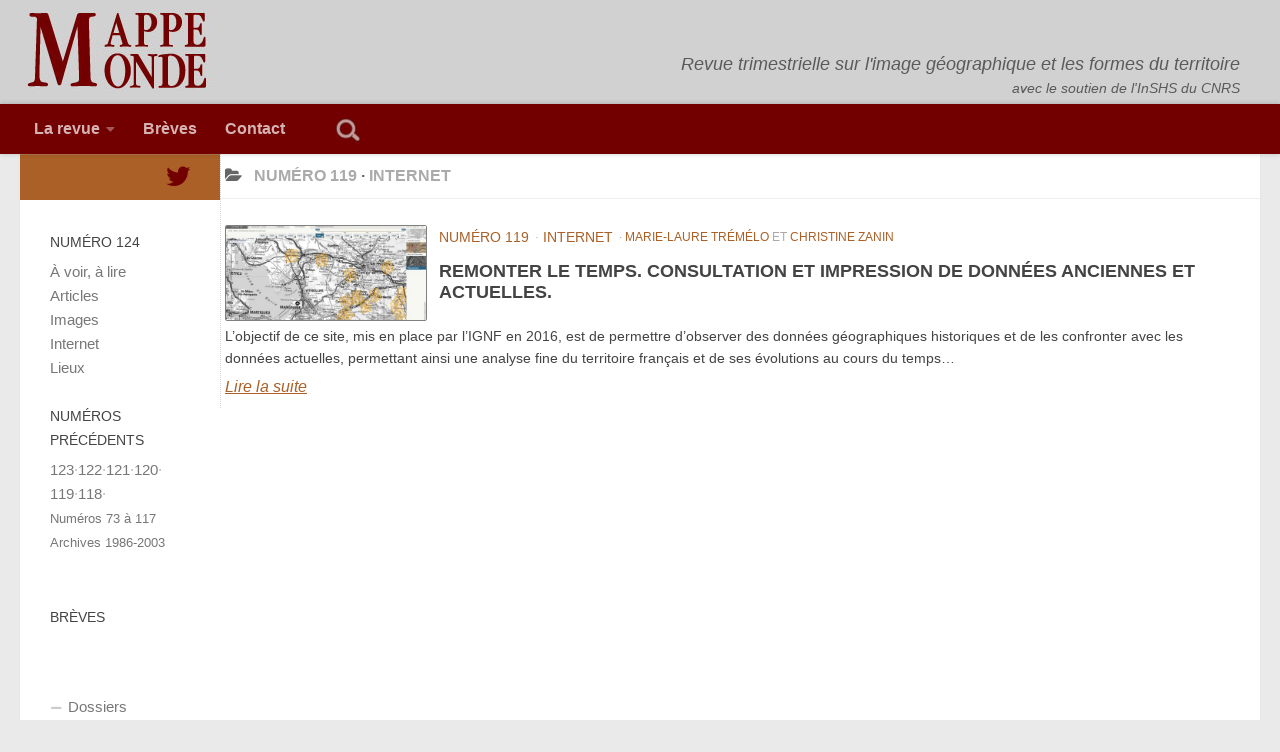

--- FILE ---
content_type: text/html; charset=UTF-8
request_url: https://mappemonde.mgm.fr/rubriques/119/119-internet/
body_size: 7981
content:
<!DOCTYPE html> 
<html class="no-js" lang="fr-FR">

<head>
	<meta charset="UTF-8">
	<meta name="viewport" content="width=device-width, initial-scale=1.0">
	<link rel="profile" href="http://gmpg.org/xfn/11">
	<link rel="pingback" href="https://mappemonde.mgm.fr/xmlrpc.php">
	<!-- <link href='http://fonts.googleapis.com/css?family=Volkhov:700' rel='stylesheet' type='text/css'> -->
	
	<title>Internet &#8211; Mappemonde</title>

	  <meta name='robots' content='max-image-preview:large' />
<script>document.documentElement.className = document.documentElement.className.replace("no-js","js");</script>
<link rel='dns-prefetch' href='//maxcdn.bootstrapcdn.com' />
<link rel='dns-prefetch' href='//s.w.org' />
<link rel="alternate" type="application/rss+xml" title="Mappemonde &raquo; Flux" href="https://mappemonde.mgm.fr/feed/" />
<link rel="alternate" type="application/rss+xml" title="Mappemonde &raquo; Flux des commentaires" href="https://mappemonde.mgm.fr/comments/feed/" />
<link rel="alternate" type="application/rss+xml" title="Mappemonde &raquo; Flux de la catégorie Internet" href="https://mappemonde.mgm.fr/rubriques/119/119-internet/feed/" />
		<script>
			window._wpemojiSettings = {"baseUrl":"https:\/\/s.w.org\/images\/core\/emoji\/13.1.0\/72x72\/","ext":".png","svgUrl":"https:\/\/s.w.org\/images\/core\/emoji\/13.1.0\/svg\/","svgExt":".svg","source":{"concatemoji":"https:\/\/mappemonde.mgm.fr\/wp-includes\/js\/wp-emoji-release.min.js?ver=5.8.12"}};
			!function(e,a,t){var n,r,o,i=a.createElement("canvas"),p=i.getContext&&i.getContext("2d");function s(e,t){var a=String.fromCharCode;p.clearRect(0,0,i.width,i.height),p.fillText(a.apply(this,e),0,0);e=i.toDataURL();return p.clearRect(0,0,i.width,i.height),p.fillText(a.apply(this,t),0,0),e===i.toDataURL()}function c(e){var t=a.createElement("script");t.src=e,t.defer=t.type="text/javascript",a.getElementsByTagName("head")[0].appendChild(t)}for(o=Array("flag","emoji"),t.supports={everything:!0,everythingExceptFlag:!0},r=0;r<o.length;r++)t.supports[o[r]]=function(e){if(!p||!p.fillText)return!1;switch(p.textBaseline="top",p.font="600 32px Arial",e){case"flag":return s([127987,65039,8205,9895,65039],[127987,65039,8203,9895,65039])?!1:!s([55356,56826,55356,56819],[55356,56826,8203,55356,56819])&&!s([55356,57332,56128,56423,56128,56418,56128,56421,56128,56430,56128,56423,56128,56447],[55356,57332,8203,56128,56423,8203,56128,56418,8203,56128,56421,8203,56128,56430,8203,56128,56423,8203,56128,56447]);case"emoji":return!s([10084,65039,8205,55357,56613],[10084,65039,8203,55357,56613])}return!1}(o[r]),t.supports.everything=t.supports.everything&&t.supports[o[r]],"flag"!==o[r]&&(t.supports.everythingExceptFlag=t.supports.everythingExceptFlag&&t.supports[o[r]]);t.supports.everythingExceptFlag=t.supports.everythingExceptFlag&&!t.supports.flag,t.DOMReady=!1,t.readyCallback=function(){t.DOMReady=!0},t.supports.everything||(n=function(){t.readyCallback()},a.addEventListener?(a.addEventListener("DOMContentLoaded",n,!1),e.addEventListener("load",n,!1)):(e.attachEvent("onload",n),a.attachEvent("onreadystatechange",function(){"complete"===a.readyState&&t.readyCallback()})),(n=t.source||{}).concatemoji?c(n.concatemoji):n.wpemoji&&n.twemoji&&(c(n.twemoji),c(n.wpemoji)))}(window,document,window._wpemojiSettings);
		</script>
		<style>
img.wp-smiley,
img.emoji {
	display: inline !important;
	border: none !important;
	box-shadow: none !important;
	height: 1em !important;
	width: 1em !important;
	margin: 0 .07em !important;
	vertical-align: -0.1em !important;
	background: none !important;
	padding: 0 !important;
}
</style>
	<link rel='stylesheet' id='mci-footnotes-css-public-css'  href='https://mappemonde.mgm.fr/wp-content/plugins/footnotes/class/../css/public.css?ver=5.8.12' media='all' />
<link rel='stylesheet' id='wp-block-library-css'  href='https://mappemonde.mgm.fr/wp-includes/css/dist/block-library/style.min.css?ver=5.8.12' media='all' />
<link rel='stylesheet' id='cpsh-shortcodes-css'  href='https://mappemonde.mgm.fr/wp-content/plugins/column-shortcodes//assets/css/shortcodes.css?ver=1.0.1' media='all' />
<link rel='stylesheet' id='wp-lightbox-2.min.css-css'  href='https://mappemonde.mgm.fr/wp-content/plugins/wp-lightbox-2/styles/lightbox.min.css?ver=1.3.4' media='all' />
<link rel='stylesheet' id='hueman-main-style-css'  href='https://mappemonde.mgm.fr/wp-content/themes/hueman/assets/front/css/main.css?ver=3.7.10' media='all' />
<style id='hueman-main-style-inline-css'>
body { font-family:Tahoma, sans-serif;font-size:1.00rem }
@media only screen and (min-width: 720px) {
        .nav > li { font-size:1.00rem; }
      }
.sidebar .widget { padding-left: 20px; padding-right: 20px; padding-top: 20px; }
::selection { background-color: #aa6027; }
::-moz-selection { background-color: #aa6027; }
a,
a>span.hu-external::after,
.themeform label .required,
#flexslider-featured .flex-direction-nav .flex-next:hover,
#flexslider-featured .flex-direction-nav .flex-prev:hover,
.post-hover:hover .post-title a,
.post-title a:hover,
.sidebar.s1 .post-nav li a:hover i,
.content .post-nav li a:hover i,
.post-related a:hover,
.sidebar.s1 .widget_rss ul li a,
#footer .widget_rss ul li a,
.sidebar.s1 .widget_calendar a,
#footer .widget_calendar a,
.sidebar.s1 .alx-tab .tab-item-category a,
.sidebar.s1 .alx-posts .post-item-category a,
.sidebar.s1 .alx-tab li:hover .tab-item-title a,
.sidebar.s1 .alx-tab li:hover .tab-item-comment a,
.sidebar.s1 .alx-posts li:hover .post-item-title a,
#footer .alx-tab .tab-item-category a,
#footer .alx-posts .post-item-category a,
#footer .alx-tab li:hover .tab-item-title a,
#footer .alx-tab li:hover .tab-item-comment a,
#footer .alx-posts li:hover .post-item-title a,
.comment-tabs li.active a,
.comment-awaiting-moderation,
.child-menu a:hover,
.child-menu .current_page_item > a,
.wp-pagenavi a{ color: #aa6027; }

input[type="submit"],
.themeform button[type="submit"],
.sidebar.s1 .sidebar-top,
.sidebar.s1 .sidebar-toggle,
#flexslider-featured .flex-control-nav li a.flex-active,
.post-tags a:hover,
.sidebar.s1 .widget_calendar caption,
#footer .widget_calendar caption,
.author-bio .bio-avatar:after,
.commentlist li.bypostauthor > .comment-body:after,
.commentlist li.comment-author-admin > .comment-body:after{ background-color: #aa6027; }

.post-format .format-container { border-color: #aa6027; }
.sidebar.s1 .alx-tabs-nav li.active a,
#footer .alx-tabs-nav li.active a,
.comment-tabs li.active a,
.wp-pagenavi a:hover,
.wp-pagenavi a:active,
.wp-pagenavi span.current{ border-bottom-color: #aa6027!important; }

.sidebar.s2 .post-nav li a:hover i,
.sidebar.s2 .widget_rss ul li a,
.sidebar.s2 .widget_calendar a,
.sidebar.s2 .alx-tab .tab-item-category a,
.sidebar.s2 .alx-posts .post-item-category a,
.sidebar.s2 .alx-tab li:hover .tab-item-title a,
.sidebar.s2 .alx-tab li:hover .tab-item-comment a,
.sidebar.s2 .alx-posts li:hover .post-item-title a { color: #480000; }

.sidebar.s2 .sidebar-top,
.sidebar.s2 .sidebar-toggle,
.post-comments,
.jp-play-bar,
.jp-volume-bar-value,
.sidebar.s2 .widget_calendar caption{ background-color: #480000; }

.sidebar.s2 .alx-tabs-nav li.active a { border-bottom-color: #480000; }
.post-comments::before { border-right-color: #480000; }
      
.search-expand,
              #nav-topbar.nav-container { background-color: #730000}
@media only screen and (min-width: 720px) {
                #nav-topbar .nav ul { background-color: #730000; }
              }
.is-scrolled #header .nav-container.desktop-sticky,
              .is-scrolled #header .search-expand { background-color: #730000; background-color: rgba(115,0,0,0.90) }
.is-scrolled .topbar-transparent #nav-topbar.desktop-sticky .nav ul { background-color: #730000; background-color: rgba(115,0,0,0.95) }
#header { background-color: #a5a5a5; }
@media only screen and (min-width: 720px) {
  #nav-header .nav ul { background-color: #a5a5a5; }
}
        
#header #nav-mobile { background-color: #33363b; }
.is-scrolled #header #nav-mobile { background-color: #33363b; background-color: rgba(51,54,59,0.90) }
#nav-header.nav-container, #main-header-search .search-expand { background-color: #730000; }
@media only screen and (min-width: 720px) {
  #nav-header .nav ul { background-color: #730000; }
}
        
#footer-bottom { background-color: #d1d1d1; }
.site-title a img { max-height: 80px; }
img { -webkit-border-radius: 2px; border-radius: 2px; }
body { background-color: #eaeaea; }
</style>
<link rel='stylesheet' id='theme-stylesheet-css'  href='https://mappemonde.mgm.fr/wp-content/themes/being-hueman/style.css?ver=1.0.0' media='all' />
<link rel='stylesheet' id='hueman-font-awesome-css'  href='https://mappemonde.mgm.fr/wp-content/themes/hueman/assets/front/css/dev-font-awesome.css?ver=3.7.10' media='all' />
<link rel='stylesheet' id='font-awesome-css'  href='//maxcdn.bootstrapcdn.com/font-awesome/4.3.0/css/font-awesome.min.css?ver=4.3.0' media='all' />
<link rel='stylesheet' id='dkpdf-frontend-css'  href='https://mappemonde.mgm.fr/wp-content/plugins/dk-pdf/assets/css/frontend.css?ver=1.9.6' media='all' />
<script src='https://mappemonde.mgm.fr/wp-includes/js/jquery/jquery.min.js?ver=3.6.0' id='jquery-core-js'></script>
<script src='https://mappemonde.mgm.fr/wp-includes/js/jquery/jquery-migrate.min.js?ver=3.3.2' id='jquery-migrate-js'></script>
<script src='https://mappemonde.mgm.fr/wp-content/plugins/footnotes/class/../js/jquery.tools.min.js?ver=5.8.12' id='mci-footnotes-js-jquery-tools-js'></script>
<script src='https://mappemonde.mgm.fr/wp-content/plugins/wp-d3/js/d3.v35.min.js?ver=1.0.0' id='d3-js'></script>
<link rel="https://api.w.org/" href="https://mappemonde.mgm.fr/wp-json/" /><link rel="alternate" type="application/json" href="https://mappemonde.mgm.fr/wp-json/wp/v2/categories/124" /><link rel="EditURI" type="application/rsd+xml" title="RSD" href="https://mappemonde.mgm.fr/xmlrpc.php?rsd" />
<link rel="wlwmanifest" type="application/wlwmanifest+xml" href="https://mappemonde.mgm.fr/wp-includes/wlwmanifest.xml" /> 
<meta name="generator" content="WordPress 5.8.12" />
<!-- Analytics by WP-Statistics v13.0.8 - https://wp-statistics.com/ -->
    <link rel="preload" as="font" type="font/woff2" href="https://mappemonde.mgm.fr/wp-content/themes/hueman/assets/front/webfonts/fa-brands-400.woff2?v=5.15.2" crossorigin="anonymous"/>
    <link rel="preload" as="font" type="font/woff2" href="https://mappemonde.mgm.fr/wp-content/themes/hueman/assets/front/webfonts/fa-regular-400.woff2?v=5.15.2" crossorigin="anonymous"/>
    <link rel="preload" as="font" type="font/woff2" href="https://mappemonde.mgm.fr/wp-content/themes/hueman/assets/front/webfonts/fa-solid-900.woff2?v=5.15.2" crossorigin="anonymous"/>
  <!--[if lt IE 9]>
<script src="https://mappemonde.mgm.fr/wp-content/themes/hueman/assets/front/js/ie/html5shiv-printshiv.min.js"></script>
<script src="https://mappemonde.mgm.fr/wp-content/themes/hueman/assets/front/js/ie/selectivizr.js"></script>
<![endif]-->
<link rel="icon" href="https://mappemonde.mgm.fr/wp-content/uploads/2016/07/cropped-cropped-mappemonde_titre-150x150.jpg" sizes="32x32" />
<link rel="icon" href="https://mappemonde.mgm.fr/wp-content/uploads/2016/07/cropped-cropped-mappemonde_titre-300x300.jpg" sizes="192x192" />
<link rel="apple-touch-icon" href="https://mappemonde.mgm.fr/wp-content/uploads/2016/07/cropped-cropped-mappemonde_titre-300x300.jpg" />
<meta name="msapplication-TileImage" content="https://mappemonde.mgm.fr/wp-content/uploads/2016/07/cropped-cropped-mappemonde_titre-300x300.jpg" />
		<style type="text/css" media="screen">
            .footnote_plugin_tooltip_text {
    font-weight: bold;
}

.footnote_plugin_index {
    background: white;
}

.footnote_plugin_link {
    background: white;
}

.footnote_plugin_text {
    background: white;
}.footnote_tooltip { display: none; padding: 12px; font-size: 13px; background-color: #dd9933; border-width: 1px; border-style: solid; border-color: #cccc99; border-radius: 2px; -webkit-box-shadow: 2px 2px 11px #666666; -moz-box-shadow: 2px 2px 11px #666666; box-shadow: 2px 2px 11px #666666;}        </style>
			</head>

<body class="archive category category-119-internet category-124 wp-custom-logo wp-embed-responsive col-2cr full-width topbar-enabled mobile-sidebar-hide-s2 header-desktop-sticky header-mobile-sticky hueman-3-7-10-with-child-theme chrome">

<div id="wrapper">

	<header id="header">

		<div class="container group">
			<div class="container-inner">
				
				<div class="group pad">
					<div class="title-bloc">
						<p class="site-title">                  <a class="custom-logo-link" href="https://mappemonde.mgm.fr/" rel="home" title="Mappemonde | Page d'accueil"><img src="https://mappemonde.mgm.fr/wp-content/uploads/2019/02/mappemonde_titre.jpg" alt="Mappemonde" width="184" height="80"/></a>                </p><br>
						<p class="site-description">Revue trimestrielle sur l&#039;image géographique et les formes du territoire<br><br><span class="site-mention">avec le soutien de l'InSHS du CNRS</span></p>					</div>
									</div>
				
								
			</div><!--/.container-inner-->
		</div><!--/.container-->
	
					<nav class="nav-container group" id="nav-topbar">
				<div class="nav-toggle"><i class="fa fa-bars"></i></div>
				<div class="nav-text"><!-- put your mobile menu text here --></div>
				<div class="nav-wrap container"><ul id="menu-principal-haut" class="nav container-inner group"><li id="menu-item-44" class="menu-item menu-item-type-post_type menu-item-object-page menu-item-has-children menu-item-44"><a href="https://mappemonde.mgm.fr/la-revue-mappemonde/">La revue</a>
<ul class="sub-menu">
	<li id="menu-item-462" class="menu-item menu-item-type-post_type menu-item-object-page menu-item-462"><a href="https://mappemonde.mgm.fr/la-revue-mappemonde/">La revue</a></li>
	<li id="menu-item-45" class="menu-item menu-item-type-post_type menu-item-object-page menu-item-45"><a href="https://mappemonde.mgm.fr/historique/">Historique</a></li>
	<li id="menu-item-48" class="menu-item menu-item-type-post_type menu-item-object-page menu-item-48"><a href="https://mappemonde.mgm.fr/comites/">Comité</a></li>
	<li id="menu-item-43" class="menu-item menu-item-type-post_type menu-item-object-page menu-item-43"><a href="https://mappemonde.mgm.fr/publier/">Publier</a></li>
	<li id="menu-item-51" class="menu-item menu-item-type-post_type menu-item-object-page menu-item-51"><a href="https://mappemonde.mgm.fr/page-abo/">Abonnement et accès</a></li>
</ul>
</li>
<li id="menu-item-453" class="menu-item menu-item-type-taxonomy menu-item-object-category menu-item-453"><a href="https://mappemonde.mgm.fr/rubriques/non-classe/breves/">Brèves</a></li>
<li id="menu-item-47" class="menu-item menu-item-type-post_type menu-item-object-page menu-item-47"><a href="https://mappemonde.mgm.fr/contact/">Contact</a></li>
<li id="menu-item-54" class="menu-item menu-item-type-custom menu-item-object-custom menu-item-54"><a href="http://#"> </a></li>
<li id="menu-item-53" class="bop-nav-search menu-item menu-item-type-search menu-item-object- menu-item-53">			<form  class="bop-nav-search menu-item menu-item-type-search menu-item-object- menu-item-53" role="search" method="get" action="https://mappemonde.mgm.fr/">
								<label>
															<input type="search" class="search-field" placeholder="" value="" name="s" title="" />
				</label>
							</form>
		</li>
</ul></div>
				
			</nav><!--/#nav-topbar-->
				
	</header><!--/#header-->
	
	<div class="container" id="page">
		<div class="container-inner">			
			<div class="main">
				<div class="main-inner group">

<section class="content">

	
<div class="page-title pad group">

			<h1><i class="fa fa-folder-open"></i>
			<a href="https://mappemonde.mgm.fr/rubriques/124/"><span>Numéro 119</a> &middot; <a href=>Internet</a></span>		</h1>

	
</div><!--/.page-title-->
	
	<div class="pad group">
		
				
						<div class="post-list group">
				<div class="post-row">					
<article id="post-2022" class="group post-2022 post type-post status-publish format-standard has-post-thumbnail hentry category-119-internet">	
	<div class="post-inner post-hover">
		
		<div class="post-thumbnail">
			<a href="https://mappemonde.mgm.fr/119int1/" title="Remonter le temps. Consultation et impression de données anciennes et actuelles.">
									<img width="520" height="245" src="https://mappemonde.mgm.fr/wp-content/uploads/2017/01/119_int_fig7-520x245.jpg" class="attachment-thumb-medium size-thumb-medium wp-post-image" alt="Figure 7. Localisation des prises de vue de la mission choisie." loading="lazy" srcset="https://mappemonde.mgm.fr/wp-content/uploads/2017/01/119_int_fig7-520x245.jpg 520w, https://mappemonde.mgm.fr/wp-content/uploads/2017/01/119_int_fig7-720x340.jpg 720w" sizes="(max-width: 520px) 100vw, 520px" />																			</a>
					</div><!--/.post-thumbnail-->
		
		<div class="post-meta group">
						<p class="post-category"><a href="https://mappemonde.mgm.fr/rubriques/119/">numéro 119</a></p>
			<p class="post-category"> &middot; <a href="https://mappemonde.mgm.fr/rubriques/119/119-internet/" rel="category tag">Internet</a></p><p class="post-byline"> &middot; <a href="https://mappemonde.mgm.fr/author/marie-laure-tremelo/" title="Articles par Marie-Laure Trémélo" class="author url fn" rel="author">Marie-Laure Trémélo</a> et <a href="https://mappemonde.mgm.fr/author/christine-zanin/" title="Articles par Christine Zanin" class="author url fn" rel="author">Christine Zanin</a></p>			<h2 class="post-title">
				<a href="https://mappemonde.mgm.fr/119int1/" rel="bookmark" title="Remonter le temps. Consultation et impression de données anciennes et actuelles.">Remonter le temps. Consultation et impression de données anciennes et actuelles.</a>
			</h2><!--/.post-title-->
		</div><!--/.post-meta-->
		
				<div class="entry excerpt">				
			<p>L’objectif de ce site, mis en place par l’IGNF en 2016, est de permettre d’observer des données géographiques historiques et de les confronter avec les données actuelles, permettant ainsi une analyse fine du territoire français et de ses évolutions au cours du temps…</p>
			<a href="https://mappemonde.mgm.fr/119int1/">Lire la suite</a>
		</div><!--/.entry-->
				
	</div><!--/.post-inner-->
</article><!--/.post-->
				</div>			</div><!--/.post-list-->
					
						
				
	</div><!--/.pad-->
	
</section><!--/.content-->


	<div class="sidebar s1">
		
		<a class="sidebar-toggle" title="Étendre la colonne latérale"><i class="fa icon-sidebar-toggle"></i></a>
		
		<div class="sidebar-content">
			
						<div class="sidebar-top group">
				<p></p>
				<ul class="social-links"><li><a rel="nofollow noopener noreferrer" class="social-tooltip"  title="Suivez-nous sur Twitter" aria-label="Suivez-nous sur Twitter" href="https://twitter.com/revuemappemonde" target="_blank"  style="color:#730000"><i class="fab fa-twitter"></i></a></li></ul>&nbsp;			</div>
						
						
						
			<div id="mm_categories-3" class="widget widget_mm_categories"><h3 class="widget-title"><a href=https://mappemonde.mgm.fr/rubriques/124/>Numéro 124 </a></h3><ul><li><a href=https://mappemonde.mgm.fr/rubriques/124/124-avoir/>À voir, à lire</a></li><li><a href=https://mappemonde.mgm.fr/rubriques/124/124-articles/>Articles</a></li><li><a href=https://mappemonde.mgm.fr/rubriques/124/124-image/>Images</a></li><li><a href=https://mappemonde.mgm.fr/rubriques/124/124-internet/>Internet</a></li><li><a href=https://mappemonde.mgm.fr/rubriques/124/124-lieux/>Lieux</a></li></ul><br><h3 class="widget-title">Numéros précédents<br></h3><ul><a href=https://mappemonde.mgm.fr/rubriques/123/>123</a>&middot;<a href=https://mappemonde.mgm.fr/rubriques/122/>122</a>&middot;<a href=https://mappemonde.mgm.fr/rubriques/121/>121</a>&middot;<a href=https://mappemonde.mgm.fr/rubriques/120/>120</a>&middot;<br><a href=https://mappemonde.mgm.fr/rubriques/119/>119</a>&middot;<a href=https://mappemonde.mgm.fr/rubriques/118/>118</a>&middot;<span style='font-size:85%;'><li><a href= 'http://mappemonde-archive.mgm.fr' target='_blank'>Numéros 73 à 117</a></li><li><a href= 'http://www.mgm.fr/PUB/Mappemonde/MappeSom.html' target='_blank'>Archives 1986-2003</a></li></span></ul></div><div id="alxposts-2" class="widget widget_hu_posts">
<h3 class="widget-title">Brèves</h3>
	
	<ul class="alx-posts group ">
    				    	</ul><!--/.alx-posts-->

</div>
<div id="nav_menu-3" class="widget widget_nav_menu"><div class="menu-lateral-container"><ul id="menu-lateral" class="menu"><li id="menu-item-1571" class="menu-item menu-item-type-post_type menu-item-object-page menu-item-1571"><a href="https://mappemonde.mgm.fr/les_dossiers/">Dossiers</a></li>
<li id="menu-item-42" class="menu-item menu-item-type-post_type menu-item-object-page menu-item-42"><a href="https://mappemonde.mgm.fr/auteurs/">Index des auteurs</a></li>
<li id="menu-item-2326" class="menu-item menu-item-type-post_type menu-item-object-page menu-item-2326"><a href="https://mappemonde.mgm.fr/nuage-de-mots-cles/">Index des mots-clés</a></li>
</ul></div></div><div id="mm_feeds-3" class="widget widget_mm_feeds"><h3 class="widget-title">Flux:</h3><a href="https://mappemonde.mgm.fr/?feed=rdf">RDF</a>&middot;<a href="https://mappemonde.mgm.fr/?feed=rss">RSS</a>&middot;<a href="https://mappemonde.mgm.fr/?feed=rss2">RSS2</a>&middot;<a href="https://mappemonde.mgm.fr/?feed=atom">ATOM</a></div><div id="text-3" class="widget widget_text">			<div class="textwidget"><a href="http://creativecommons.org/licenses/by-nc-sa/4.0/" rel="license">
<img src="https://i.creativecommons.org/l/by-nc-sa/4.0/80x15.png" style="border-width:0" alt="Licence Creative Commons">
</a></div>
		</div>			
		</div><!--/.sidebar-content-->
		
	</div><!--/.sidebar-->

		

				</div><!--/.main-inner-->
			</div><!--/.main-->			
		</div><!--/.container-inner-->
	</div><!--/.container-->

	<footer id="footer">
		
				
				
					<nav class="nav-container group" id="nav-footer">
				<div class="nav-toggle"><i class="fa fa-bars"></i></div>
				<div class="nav-text"><!-- put your mobile menu text here --></div>
				<div class="nav-wrap"><ul id="menu-pied-de-page" class="nav container group"><li id="menu-item-55" class="menu-item menu-item-type-post_type menu-item-object-page menu-item-55"><a href="https://mappemonde.mgm.fr/credits/">Crédits</a></li>
<li id="menu-item-56" class="menu-item menu-item-type-post_type menu-item-object-page menu-item-56"><a href="https://mappemonde.mgm.fr/contact/">Contact</a></li>
</ul></div>
			</nav><!--/#nav-footer-->
				
		<section class="container" id="footer-bottom">
			<div class="container-inner">
				
				<a id="back-to-top" href="#"><i class="fa fa-angle-up"></i></a>
				
				<div class="pad group">
					
					<div>
						
												
						<div id="copyright">
															<p>Mappemonde &copy; 2026. Tous droits réservés.</p>
													</div><!--/#copyright-->
						
												<div id="credit">
							<span class="mentions">M@ppemonde est soutenue par l'Institut des Sciences Humaines et Sociales du CNRS et Avignon Universit&eacute; &middot; <strong>ISSN: 1769-7298</strong></span>
						</div><!--/#credit-->
												
					</div>
					
					<div class="grid one-half last">	
						<ul class="social-links"><li><a rel="nofollow noopener noreferrer" class="social-tooltip"  title="Suivez-nous sur Twitter" aria-label="Suivez-nous sur Twitter" href="https://twitter.com/revuemappemonde" target="_blank"  style="color:#730000"><i class="fab fa-twitter"></i></a></li></ul>					</div>
				
				</div><!--/.pad-->
				
			</div><!--/.container-inner-->
		</section><!--/.container-->
		
	</footer><!--/#footer-->

</div><!--/#wrapper-->

<a href="https://mappemonde.mgm.fr/page-du-pot-de-miel-de-wp-statistics-2017-02-16-152351/" style="display: none;">&nbsp;</a><script src='https://mappemonde.mgm.fr/wp-content/plugins/dk-pdf/assets/js/frontend.js?ver=1.9.6' id='dkpdf-frontend-js'></script>
<script id='wp-jquery-lightbox-js-extra'>
var JQLBSettings = {"fitToScreen":"1","resizeSpeed":"400","displayDownloadLink":"0","navbarOnTop":"0","loopImages":"","resizeCenter":"","marginSize":"0","linkTarget":"","help":"","prevLinkTitle":"previous image","nextLinkTitle":"next image","prevLinkText":"\u00ab Previous","nextLinkText":"Next \u00bb","closeTitle":"close image gallery","image":"Image ","of":" of ","download":"Download","jqlb_overlay_opacity":"80","jqlb_overlay_color":"#000000","jqlb_overlay_close":"1","jqlb_border_width":"10","jqlb_border_color":"#ffffff","jqlb_border_radius":"0","jqlb_image_info_background_transparency":"100","jqlb_image_info_bg_color":"#ffffff","jqlb_image_info_text_color":"#000000","jqlb_image_info_text_fontsize":"10","jqlb_show_text_for_image":"1","jqlb_next_image_title":"next image","jqlb_previous_image_title":"previous image","jqlb_next_button_image":"https:\/\/mappemonde.mgm.fr\/wp-content\/plugins\/wp-lightbox-2\/styles\/images\/next.gif","jqlb_previous_button_image":"https:\/\/mappemonde.mgm.fr\/wp-content\/plugins\/wp-lightbox-2\/styles\/images\/prev.gif","jqlb_maximum_width":"","jqlb_maximum_height":"","jqlb_show_close_button":"1","jqlb_close_image_title":"close image gallery","jqlb_close_image_max_heght":"22","jqlb_image_for_close_lightbox":"https:\/\/mappemonde.mgm.fr\/wp-content\/plugins\/wp-lightbox-2\/styles\/images\/closelabel.gif","jqlb_keyboard_navigation":"1","jqlb_popup_size_fix":"0"};
</script>
<script src='https://mappemonde.mgm.fr/wp-content/plugins/wp-lightbox-2/js/dist/wp-lightbox-2.min.js?ver=1.3.4.1' id='wp-jquery-lightbox-js'></script>
<script src='https://mappemonde.mgm.fr/wp-includes/js/underscore.min.js?ver=1.13.1' id='underscore-js'></script>
<script id='hu-front-scripts-js-extra'>
var HUParams = {"_disabled":[],"SmoothScroll":{"Enabled":true,"Options":{"touchpadSupport":false}},"centerAllImg":"1","timerOnScrollAllBrowsers":"1","extLinksStyle":"","extLinksTargetExt":"1","extLinksSkipSelectors":{"classes":["btn","button"],"ids":[]},"imgSmartLoadEnabled":"1","imgSmartLoadOpts":{"parentSelectors":[".container .content",".post-row",".container .sidebar","#footer","#header-widgets"],"opts":{"excludeImg":[".tc-holder-img"],"fadeIn_options":100,"threshold":0}},"goldenRatio":"1.618","gridGoldenRatioLimit":"350","sbStickyUserSettings":{"desktop":true,"mobile":true},"sidebarOneWidth":"340","sidebarTwoWidth":"260","isWPMobile":"","menuStickyUserSettings":{"desktop":"stick_up","mobile":"stick_up"},"mobileSubmenuExpandOnClick":"1","submenuTogglerIcon":"<i class=\"fas fa-angle-down\"><\/i>","isDevMode":"","ajaxUrl":"https:\/\/mappemonde.mgm.fr\/?huajax=1","frontNonce":{"id":"HuFrontNonce","handle":"be8b2e6175"},"isWelcomeNoteOn":"","welcomeContent":"","i18n":{"collapsibleExpand":"Expand","collapsibleCollapse":"Collapse"},"deferFontAwesome":"","fontAwesomeUrl":"https:\/\/mappemonde.mgm.fr\/wp-content\/themes\/hueman\/assets\/front\/css\/font-awesome.min.css?3.7.10","mainScriptUrl":"https:\/\/mappemonde.mgm.fr\/wp-content\/themes\/hueman\/assets\/front\/js\/scripts.min.js?3.7.10","flexSliderNeeded":"","flexSliderOptions":{"is_rtl":false,"has_touch_support":true,"is_slideshow":false,"slideshow_speed":5000}};
</script>
<script src='https://mappemonde.mgm.fr/wp-content/themes/hueman/assets/front/js/scripts.min.js?ver=3.7.10' id='hu-front-scripts-js' defer></script>
<script src='https://mappemonde.mgm.fr/wp-includes/js/wp-embed.min.js?ver=5.8.12' id='wp-embed-js'></script>
<!--[if lt IE 9]>
<script src="https://mappemonde.mgm.fr/wp-content/themes/hueman/assets/front/js/ie/respond.js"></script>
<![endif]-->
</body>
</html>


--- FILE ---
content_type: text/css
request_url: https://mappemonde.mgm.fr/wp-content/themes/being-hueman/style.css?ver=1.0.0
body_size: 3197
content:
/*
	Theme Name: Being Hueman
	Theme URI: http://designchapter.com/being-hueman/
	Description: child theme for Hueman theme.
	Author: Boxspin
	Author URI: http://boxspin.com
	Template: hueman
	Version: 1.0.0
    Description: Child Theme of Heuman Theme. Added Author to the frontpage post display. <a href="http://alxmedia.se/themes/hueman/">Hueman</a> is a responsive 100% high resolution theme for blogs and magazines. Unique toggle sidebars give a great browsing and reading experience on both tablet and mobile. The feature list is long: Unlimited topbar, header, footer and accent colors, unlimited widget areas, 0-2 sidebars to the left or right that can be uniquely specified for each page or post, 300px / 220px fixed width sidebars, 0-4 footer widget columns, almost zero layout images, related posts and post nav, featured story or slider, 10 post formats, good SEO, 3 flexible custom widgets, localisation support, social links, logo upload and many more useful admin panel features.

    Tags: light, one-column, two-columns, three-columns, right-sidebar, left-sidebar, fluid-layout, fixed-layout, custom-colors, custom-menu, featured-images, flexible-header, full-width-template, post-formats, sticky-post,           theme-options, threaded-comments, translation-ready                                 

	Copyright: (c) 2013 Alexander "Alx" Agnarson
	License: GNU General Public License v3.0
	License URI: http://www.gnu.org/licenses/gpl-3.0.html
*/


@import url("../hueman/style.css");

/* ------------------------------------------------------------------------- *
 *  Theme customization starts here
/* ------------------------------------------------------------------------- */

.main-inner group {
	background: white;
}

.title-bloc {
	text-align: justify;
}

.site-title {
	/*float:  right;*/
	padding: 0;
}

.site-title a {
	color: #FFFFFF;
	/* font-family: 'Volkhov', serif; */
	font-size: 80px;
	text-shadow: 4px 4px 2px rgba(140, 140, 140, 1);
	padding: 0px 0px 12px;
}

.site-title a img {
	max-height: 120px;
	display: block;
    margin: 0 auto;
}

.site-description {
	font-size:  18px;
	line-height: 12px;
	margin-left: 4px;
	margin-top:  14px;
	float:  right;
	color: #5a5a5a;
}

.site-mention {
	font-size:  14px;
	line-height: 12px;
	/*margin-left: 86px;*/
	float:  right;
	color: #5a5a5a;
}

.mentions {
	color: #414141;
	font-size: 0.8em;
	margin-left: 0px;
	padding-left: 0px;
}

.PDF-title {
	font-size: 24px;
	font-weight: bold;
	font-style: italic;
}

#header .pad {
  padding-top: 0px;
  padding-bottom: 0px;
}

#header {
  background: #d1d1d1;
  position: relative;
  padding-bottom: 0px;
}

.sidebar-top {
  padding: 8px 30px;
}

.sidebar .widget {
	padding: 30px 30px 20px;
	/*border-bottom: 1px solid transparent;
	border-bottom-color: #ccc;
	border-style: dotted;*/
	color: #bbb;
	background-color: #fff;
}

.nav li a {
	font-weight: 800;
}

#page {
  padding-bottom: 60px;
  margin-top: 0px;
}

.post-title {
	font-size: 18px;
	color: #730000;
	line-height: 1.2em;
	font-weight: bold;
}

.single .post-title {
    font-size: 24px;
    line-height: 1.2em;
	font-weight: bold;
}

.post-tags {
    margin-bottom: 10px;
}

.post-tags a {
  font-size: 14px;
  color: #000;
}

.post-tags span {
  font-size: 14px;
  color: #000;
}

.post-nav li a {
    position: relative;
    min-height: 73px;
    display: block;
    padding: 12px 40px 12px;
}

.post-list .post {
	width: 100% !important;
}

.post-thumbnail img {
	float: left;
    display: block;
    width: 200px;
    margin-right: 12px;
	border: 1px solid gray;
}

.post-thumbnail {
    position: relative;
    margin-bottom: 1em;
}

.post-standard .post-thumbnail { margin-left: -210px; max-width: 200px; margin-bottom: 0; float: left; }

.blog .post,
.single .post,
.archive .post,
.search .post,
.search .page {
	margin-bottom: 0px;
}

.post-list .post-row {
	margin-left: -30px;
	padding-left: 30px;
	float: left;
	width: 100%;
	border-bottom: 1px #fff;
	margin-bottom: 1px;
	position: relative;
}

.entry {
  font-size: 16px;
  line-height: 1.4em;
  color: #000;
}

.entry.excerpt {
	color: #444;
}

.entry.excerpt p {
	font-size:  14px;
	margin-bottom: 0.5em;
}

.entry.excerpt a {
	/*font-weight: bold;*/
	font-style: italic;
}

.entry h1 {
  font-size: 20px;
  font-weight: 800;
  letter-spacing: -0.2px;
  margin-top: 1.2em;
  margin-bottom:  1em;
}

.entry h2 {
  font-size: 18px;
  font-weight: 600;
  letter-spacing: -0.2px;
  margin-top: 1em;
  margin-bottom:  0.8em;
}

.entry h3 {
  font-size: 16px;
  font-weight: 600;
  letter-spacing: -0.2px;
  margin-top: 1em;
  margin-bottom:  0.8em;
}

.entry h4 {
  font-size: 16px;
  font-weight: 400;
  letter-spacing: -0.2px;
  margin-top: 1em;
  margin-bottom:  0.8em;
}

.entry table caption {
	font-weight: 600;
	background: #EDD8C8;
}

.entry table tr {
	background: #FCFCFC;
}

.entry table tr.alt {
	background: #EDEDED;
}

.entry table td {
    text-align:left;
}

.entry titre_figure {
  font-size: 18px;
  font-weight: 400;
  letter-spacing: -0.2px;
}

.entry .wp-caption {
    background: #EBEBEB;
    max-width: 100%;
    margin-bottom: 14px;
    padding-top: 5px;
    text-align: center;
}

/*.entry .wp-caption-text { color: #010101; font-size: 18px; padding: 0 0 8px 0; margin: 0; }*/
.entry .wp-caption-text { color: #010101; font-size: 80%; line-height: 100%; font-style: normal; padding: 0 0 8px 0; margin: 0; } /*modification des titres des figures*/

.tableau_tit {
	color: #020202;
}

.body {
	font-size: 20px;
	color: #020202;
}

/* Filet contenu */
.pad {
	padding: 10px 20px 10px 4px;
}

.post-standard .post-inner {
  padding-left: 220px;
  padding-bottom: 10px;
  float: left;
  border-bottom: 1px solid #eee;
}

.blog .post-standard, .single .post-standard, .archive .post-standard, .search .post-standard {
  margin-bottom: 10px;
}

.ipdf {
	/*Image pour la version PDF uniquement*/
	display: none;
    margin-left: auto;
    margin-right: auto;
}

/*Nav*/
@media only screen and (min-width: 1025px) {
  .full-width.topbar-enabled #header { padding-top: 10px; }
  .full-width #nav-topbar.nav-container { position: relative; top: 0; left: 0; right: 0; width: 100%; z-index: 999; }
  .full-width.admin-bar #nav-topbar.nav-container { top: 0px; }
}

/*Search in the menu */

.bop-nav-search input[name="s"]{
	background-color: transparent;
	background-image: url('img/loupe_blanche.png');
	background-position: 5px center;
	background-repeat: no-repeat;
	background-size: 24px 24px;
	border: none;
	cursor: pointer;
	height: 37px;
	margin: 2px 0;
	padding: 0 0 0 34px;
	position: relative;
	-webkit-transition: width 400ms ease, background 400ms ease;
	transition:         width 400ms ease, background 400ms ease;
	width: 0;
}

.bop-nav-search input[name="s"]:focus {
	background-color: #fff;
	border: 1px solid black;
	cursor: text;
	outline: 0;
	width: 230px;
}

input[type="search"] {
  -webkit-appearance: textfield;
}

/*Hide for non-screen-readers*/
.screen-reader-text {
  position: absolute !important;
  clip: rect(1px 1px 1px 1px); /* IE6, IE7 */
  clip: rect(1px, 1px, 1px, 1px);
}

#searchsubmit{
  display: none;
}

ul.postTabs pdfbody {
	display:  none;
}

#footer-bottom #copyright, #footer-bottom #credit {
    color: #414141;
    font-size: 15px;
    line-height: 1.5em;
}

/* Width reduction of the left sidebar column s1 */
.sidebar.s1 {
	width: 200px;
	z-index: 2;
}

.col-2cr .container-inner > .main::before {
    left: 0;
    padding-left: 40px;
}

.col-2cr .main-inner {
	background: url(../img/sidebar/s-left.png) repeat-y left 0;
	padding-left: 200px;
	
}
.col-2cr .sidebar.s1 {
	float: left;
	margin-left: -200px;
}
.col-2cr .content {
	float: right;
	left:  0px;
}



/*AJOUT DE STYLE ACB*/
.encart1 {
    width:80%;
    margin: 0 auto;
    padding: 20px;
    border: solid 1px #eee;
}

.tab_deco1 {
	border: 0px;
	border-collapse:collapse;	
	width: 50%;
	margin: auto;
}

.tab_deco1 td {
	border: 0px;
	font-size: 95%
}

.tab_deco1 th {
	border: 0px;
	background-color:#730000;
	color: #dd9933;
	font-size: 115%;
	text-align: left;
	align: left;
}

.tab_deco1 tr:nth-child(odd){
  background-color:#D1D1D1;
}

/* Filets */

div.pad.group {
	border-left: 1px dotted lightgrey;
}

/* Petites capitales */

.petitescaps {
	font-variant:  small-caps;
}

/* Sommaire par catégories de style différent */

/* article[class*='-articles'] {
	border-left: 2px ridge #730000;
	border-radius: 6px;
	padding-left:  8px;
}

article[class*='-image'] {
	border-left: 2px solid #dd9933;
	border-radius: 6px;
	padding-left:  8px;
}

article[class*='-lieux'] {
	border-left: 2px solid #730000;
	border-radius: 6px;
	padding-left:  8px;
}

article[class*='-avoir'] {
	border-left: 2px solid #dd9933;
	border-radius: 6px;
	padding-left:  8px;
}

article[class*='-geovisualisation'] {
	border-left: 2px solid #730000;
	border-radius: 6px;
	padding-left:  8px;
} */

.bloc-articles {
	border: 2px ridge #730000;
	border-radius: 6px;
	padding-left:  4px;
	margin-bottom:  4px;
	float:  left;
	width:  97.6%;
}

.bloc-rubriques {
	border: 2px ridge #dd9933;
	border-radius: 6px;
	padding-left:  4px;
	margin-bottom:  4px;
	float:  left;
	width:  97.6%;
}

/* Liste des brèves sur la colonne de gauche */

.alx-posts .post-item-title a{
	color: #777;
	font-size: 12.5px;
	line-height: 16px;
}

.alx-posts li {
	padding-top : 2px;
	padding-bottom: 2px;
}

/* Correctif pour exposants et indices */
sup {
	line-height: 0.7em;
	font-size: 0.8em;
  	vertical-align: top;
    position: relative;
  	top: -0.6em;
}